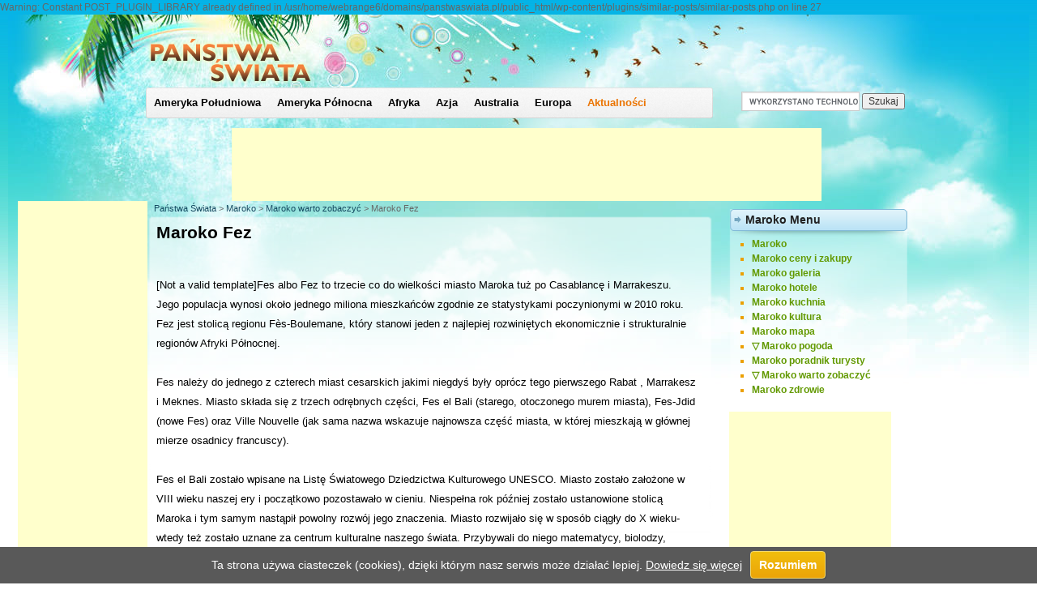

--- FILE ---
content_type: text/html; charset=UTF-8
request_url: https://www.panstwaswiata.pl/maroko/warto-zobaczyc/fez/
body_size: 11431
content:

Warning: Constant POST_PLUGIN_LIBRARY already defined in /usr/home/webrange6/domains/panstwaswiata.pl/public_html/wp-content/plugins/similar-posts/similar-posts.php on line 27
<!DOCTYPE html>
<html lang="pl-PL">
<head>
<meta  charset="UTF-8" property="fb:page_id" content="219669398075242" />
<link rel="profile" href="https://gmpg.org/xfn/11" />
<!-- <link rel="stylesheet" type="text/css" media="all" href="https://www.panstwaswiata.pl/wp-content/themes/panstwaswiata/style.css" /> -->
<link rel="pingback" href="https://www.panstwaswiata.pl/xmlrpc.php" />
<meta name='robots' content='index, follow, max-image-preview:large, max-snippet:-1, max-video-preview:-1' />
<!-- This site is optimized with the Yoast SEO plugin v23.2 - https://yoast.com/wordpress/plugins/seo/ -->
<title>Maroko Fez - Państwa Świata</title>
<link rel="canonical" href="https://www.panstwaswiata.pl/maroko/warto-zobaczyc/fez/" />
<meta property="og:locale" content="pl_PL" />
<meta property="og:type" content="article" />
<meta property="og:title" content="Maroko Fez - Państwa Świata" />
<meta property="og:description" content="Fes albo Fez to trzecie co do wielkości miasto Maroka tuż po Casablancę i Marrakeszu. Jego populacja wynosi około jednego miliona mieszkańców zgodnie ze statystykami poczynionymi w 2010 roku. Fez jest stolicą regionu Fès-Boulemane, który stanowi jeden z najlepiej rozwiniętych &hellip; Czytaj dalej &rarr;" />
<meta property="og:url" content="https://www.panstwaswiata.pl/maroko/warto-zobaczyc/fez/" />
<meta property="og:site_name" content="Państwa Świata" />
<meta property="article:modified_time" content="2011-08-25T11:19:53+00:00" />
<meta name="twitter:card" content="summary_large_image" />
<meta name="twitter:label1" content="Szacowany czas czytania" />
<meta name="twitter:data1" content="1 minuta" />
<script type="application/ld+json" class="yoast-schema-graph">{"@context":"https://schema.org","@graph":[{"@type":"WebPage","@id":"https://www.panstwaswiata.pl/maroko/warto-zobaczyc/fez/","url":"https://www.panstwaswiata.pl/maroko/warto-zobaczyc/fez/","name":"Maroko Fez - Państwa Świata","isPartOf":{"@id":"https://www.panstwaswiata.pl/#website"},"datePublished":"2011-05-20T12:47:57+00:00","dateModified":"2011-08-25T11:19:53+00:00","breadcrumb":{"@id":"https://www.panstwaswiata.pl/maroko/warto-zobaczyc/fez/#breadcrumb"},"inLanguage":"pl-PL","potentialAction":[{"@type":"ReadAction","target":["https://www.panstwaswiata.pl/maroko/warto-zobaczyc/fez/"]}]},{"@type":"BreadcrumbList","@id":"https://www.panstwaswiata.pl/maroko/warto-zobaczyc/fez/#breadcrumb","itemListElement":[{"@type":"ListItem","position":1,"name":"Strona główna","item":"https://www.panstwaswiata.pl/"},{"@type":"ListItem","position":2,"name":"Maroko","item":"https://www.panstwaswiata.pl/maroko/"},{"@type":"ListItem","position":3,"name":"Maroko warto zobaczyć","item":"https://www.panstwaswiata.pl/maroko/warto-zobaczyc/"},{"@type":"ListItem","position":4,"name":"Maroko Fez"}]},{"@type":"WebSite","@id":"https://www.panstwaswiata.pl/#website","url":"https://www.panstwaswiata.pl/","name":"Państwa Świata","description":"Państwa świata - podróżuj z nami","potentialAction":[{"@type":"SearchAction","target":{"@type":"EntryPoint","urlTemplate":"https://www.panstwaswiata.pl/?s={search_term_string}"},"query-input":"required name=search_term_string"}],"inLanguage":"pl-PL"}]}</script>
<!-- / Yoast SEO plugin. -->
<link rel="alternate" type="application/rss+xml" title="Państwa Świata &raquo; Kanał z wpisami" href="https://www.panstwaswiata.pl/feed/" />
<link rel="alternate" type="application/rss+xml" title="Państwa Świata &raquo; Kanał z komentarzami" href="https://www.panstwaswiata.pl/comments/feed/" />
<link rel="alternate" type="application/rss+xml" title="Państwa Świata &raquo; Maroko Fez Kanał z komentarzami" href="https://www.panstwaswiata.pl/maroko/warto-zobaczyc/fez/feed/" />
<!-- <link rel='stylesheet' id='wp-block-library-css' href='https://www.panstwaswiata.pl/wp-includes/css/dist/block-library/style.min.css?ver=6.4.5' type='text/css' media='all' /> -->
<link rel="stylesheet" type="text/css" href="//www.panstwaswiata.pl/wp-content/cache/wpfc-minified/1zu21wzv/buth8.css" media="all"/>
<style id='classic-theme-styles-inline-css' type='text/css'>
/*! This file is auto-generated */
.wp-block-button__link{color:#fff;background-color:#32373c;border-radius:9999px;box-shadow:none;text-decoration:none;padding:calc(.667em + 2px) calc(1.333em + 2px);font-size:1.125em}.wp-block-file__button{background:#32373c;color:#fff;text-decoration:none}
</style>
<style id='global-styles-inline-css' type='text/css'>
body{--wp--preset--color--black: #000000;--wp--preset--color--cyan-bluish-gray: #abb8c3;--wp--preset--color--white: #ffffff;--wp--preset--color--pale-pink: #f78da7;--wp--preset--color--vivid-red: #cf2e2e;--wp--preset--color--luminous-vivid-orange: #ff6900;--wp--preset--color--luminous-vivid-amber: #fcb900;--wp--preset--color--light-green-cyan: #7bdcb5;--wp--preset--color--vivid-green-cyan: #00d084;--wp--preset--color--pale-cyan-blue: #8ed1fc;--wp--preset--color--vivid-cyan-blue: #0693e3;--wp--preset--color--vivid-purple: #9b51e0;--wp--preset--gradient--vivid-cyan-blue-to-vivid-purple: linear-gradient(135deg,rgba(6,147,227,1) 0%,rgb(155,81,224) 100%);--wp--preset--gradient--light-green-cyan-to-vivid-green-cyan: linear-gradient(135deg,rgb(122,220,180) 0%,rgb(0,208,130) 100%);--wp--preset--gradient--luminous-vivid-amber-to-luminous-vivid-orange: linear-gradient(135deg,rgba(252,185,0,1) 0%,rgba(255,105,0,1) 100%);--wp--preset--gradient--luminous-vivid-orange-to-vivid-red: linear-gradient(135deg,rgba(255,105,0,1) 0%,rgb(207,46,46) 100%);--wp--preset--gradient--very-light-gray-to-cyan-bluish-gray: linear-gradient(135deg,rgb(238,238,238) 0%,rgb(169,184,195) 100%);--wp--preset--gradient--cool-to-warm-spectrum: linear-gradient(135deg,rgb(74,234,220) 0%,rgb(151,120,209) 20%,rgb(207,42,186) 40%,rgb(238,44,130) 60%,rgb(251,105,98) 80%,rgb(254,248,76) 100%);--wp--preset--gradient--blush-light-purple: linear-gradient(135deg,rgb(255,206,236) 0%,rgb(152,150,240) 100%);--wp--preset--gradient--blush-bordeaux: linear-gradient(135deg,rgb(254,205,165) 0%,rgb(254,45,45) 50%,rgb(107,0,62) 100%);--wp--preset--gradient--luminous-dusk: linear-gradient(135deg,rgb(255,203,112) 0%,rgb(199,81,192) 50%,rgb(65,88,208) 100%);--wp--preset--gradient--pale-ocean: linear-gradient(135deg,rgb(255,245,203) 0%,rgb(182,227,212) 50%,rgb(51,167,181) 100%);--wp--preset--gradient--electric-grass: linear-gradient(135deg,rgb(202,248,128) 0%,rgb(113,206,126) 100%);--wp--preset--gradient--midnight: linear-gradient(135deg,rgb(2,3,129) 0%,rgb(40,116,252) 100%);--wp--preset--font-size--small: 13px;--wp--preset--font-size--medium: 20px;--wp--preset--font-size--large: 36px;--wp--preset--font-size--x-large: 42px;--wp--preset--spacing--20: 0.44rem;--wp--preset--spacing--30: 0.67rem;--wp--preset--spacing--40: 1rem;--wp--preset--spacing--50: 1.5rem;--wp--preset--spacing--60: 2.25rem;--wp--preset--spacing--70: 3.38rem;--wp--preset--spacing--80: 5.06rem;--wp--preset--shadow--natural: 6px 6px 9px rgba(0, 0, 0, 0.2);--wp--preset--shadow--deep: 12px 12px 50px rgba(0, 0, 0, 0.4);--wp--preset--shadow--sharp: 6px 6px 0px rgba(0, 0, 0, 0.2);--wp--preset--shadow--outlined: 6px 6px 0px -3px rgba(255, 255, 255, 1), 6px 6px rgba(0, 0, 0, 1);--wp--preset--shadow--crisp: 6px 6px 0px rgba(0, 0, 0, 1);}:where(.is-layout-flex){gap: 0.5em;}:where(.is-layout-grid){gap: 0.5em;}body .is-layout-flow > .alignleft{float: left;margin-inline-start: 0;margin-inline-end: 2em;}body .is-layout-flow > .alignright{float: right;margin-inline-start: 2em;margin-inline-end: 0;}body .is-layout-flow > .aligncenter{margin-left: auto !important;margin-right: auto !important;}body .is-layout-constrained > .alignleft{float: left;margin-inline-start: 0;margin-inline-end: 2em;}body .is-layout-constrained > .alignright{float: right;margin-inline-start: 2em;margin-inline-end: 0;}body .is-layout-constrained > .aligncenter{margin-left: auto !important;margin-right: auto !important;}body .is-layout-constrained > :where(:not(.alignleft):not(.alignright):not(.alignfull)){max-width: var(--wp--style--global--content-size);margin-left: auto !important;margin-right: auto !important;}body .is-layout-constrained > .alignwide{max-width: var(--wp--style--global--wide-size);}body .is-layout-flex{display: flex;}body .is-layout-flex{flex-wrap: wrap;align-items: center;}body .is-layout-flex > *{margin: 0;}body .is-layout-grid{display: grid;}body .is-layout-grid > *{margin: 0;}:where(.wp-block-columns.is-layout-flex){gap: 2em;}:where(.wp-block-columns.is-layout-grid){gap: 2em;}:where(.wp-block-post-template.is-layout-flex){gap: 1.25em;}:where(.wp-block-post-template.is-layout-grid){gap: 1.25em;}.has-black-color{color: var(--wp--preset--color--black) !important;}.has-cyan-bluish-gray-color{color: var(--wp--preset--color--cyan-bluish-gray) !important;}.has-white-color{color: var(--wp--preset--color--white) !important;}.has-pale-pink-color{color: var(--wp--preset--color--pale-pink) !important;}.has-vivid-red-color{color: var(--wp--preset--color--vivid-red) !important;}.has-luminous-vivid-orange-color{color: var(--wp--preset--color--luminous-vivid-orange) !important;}.has-luminous-vivid-amber-color{color: var(--wp--preset--color--luminous-vivid-amber) !important;}.has-light-green-cyan-color{color: var(--wp--preset--color--light-green-cyan) !important;}.has-vivid-green-cyan-color{color: var(--wp--preset--color--vivid-green-cyan) !important;}.has-pale-cyan-blue-color{color: var(--wp--preset--color--pale-cyan-blue) !important;}.has-vivid-cyan-blue-color{color: var(--wp--preset--color--vivid-cyan-blue) !important;}.has-vivid-purple-color{color: var(--wp--preset--color--vivid-purple) !important;}.has-black-background-color{background-color: var(--wp--preset--color--black) !important;}.has-cyan-bluish-gray-background-color{background-color: var(--wp--preset--color--cyan-bluish-gray) !important;}.has-white-background-color{background-color: var(--wp--preset--color--white) !important;}.has-pale-pink-background-color{background-color: var(--wp--preset--color--pale-pink) !important;}.has-vivid-red-background-color{background-color: var(--wp--preset--color--vivid-red) !important;}.has-luminous-vivid-orange-background-color{background-color: var(--wp--preset--color--luminous-vivid-orange) !important;}.has-luminous-vivid-amber-background-color{background-color: var(--wp--preset--color--luminous-vivid-amber) !important;}.has-light-green-cyan-background-color{background-color: var(--wp--preset--color--light-green-cyan) !important;}.has-vivid-green-cyan-background-color{background-color: var(--wp--preset--color--vivid-green-cyan) !important;}.has-pale-cyan-blue-background-color{background-color: var(--wp--preset--color--pale-cyan-blue) !important;}.has-vivid-cyan-blue-background-color{background-color: var(--wp--preset--color--vivid-cyan-blue) !important;}.has-vivid-purple-background-color{background-color: var(--wp--preset--color--vivid-purple) !important;}.has-black-border-color{border-color: var(--wp--preset--color--black) !important;}.has-cyan-bluish-gray-border-color{border-color: var(--wp--preset--color--cyan-bluish-gray) !important;}.has-white-border-color{border-color: var(--wp--preset--color--white) !important;}.has-pale-pink-border-color{border-color: var(--wp--preset--color--pale-pink) !important;}.has-vivid-red-border-color{border-color: var(--wp--preset--color--vivid-red) !important;}.has-luminous-vivid-orange-border-color{border-color: var(--wp--preset--color--luminous-vivid-orange) !important;}.has-luminous-vivid-amber-border-color{border-color: var(--wp--preset--color--luminous-vivid-amber) !important;}.has-light-green-cyan-border-color{border-color: var(--wp--preset--color--light-green-cyan) !important;}.has-vivid-green-cyan-border-color{border-color: var(--wp--preset--color--vivid-green-cyan) !important;}.has-pale-cyan-blue-border-color{border-color: var(--wp--preset--color--pale-cyan-blue) !important;}.has-vivid-cyan-blue-border-color{border-color: var(--wp--preset--color--vivid-cyan-blue) !important;}.has-vivid-purple-border-color{border-color: var(--wp--preset--color--vivid-purple) !important;}.has-vivid-cyan-blue-to-vivid-purple-gradient-background{background: var(--wp--preset--gradient--vivid-cyan-blue-to-vivid-purple) !important;}.has-light-green-cyan-to-vivid-green-cyan-gradient-background{background: var(--wp--preset--gradient--light-green-cyan-to-vivid-green-cyan) !important;}.has-luminous-vivid-amber-to-luminous-vivid-orange-gradient-background{background: var(--wp--preset--gradient--luminous-vivid-amber-to-luminous-vivid-orange) !important;}.has-luminous-vivid-orange-to-vivid-red-gradient-background{background: var(--wp--preset--gradient--luminous-vivid-orange-to-vivid-red) !important;}.has-very-light-gray-to-cyan-bluish-gray-gradient-background{background: var(--wp--preset--gradient--very-light-gray-to-cyan-bluish-gray) !important;}.has-cool-to-warm-spectrum-gradient-background{background: var(--wp--preset--gradient--cool-to-warm-spectrum) !important;}.has-blush-light-purple-gradient-background{background: var(--wp--preset--gradient--blush-light-purple) !important;}.has-blush-bordeaux-gradient-background{background: var(--wp--preset--gradient--blush-bordeaux) !important;}.has-luminous-dusk-gradient-background{background: var(--wp--preset--gradient--luminous-dusk) !important;}.has-pale-ocean-gradient-background{background: var(--wp--preset--gradient--pale-ocean) !important;}.has-electric-grass-gradient-background{background: var(--wp--preset--gradient--electric-grass) !important;}.has-midnight-gradient-background{background: var(--wp--preset--gradient--midnight) !important;}.has-small-font-size{font-size: var(--wp--preset--font-size--small) !important;}.has-medium-font-size{font-size: var(--wp--preset--font-size--medium) !important;}.has-large-font-size{font-size: var(--wp--preset--font-size--large) !important;}.has-x-large-font-size{font-size: var(--wp--preset--font-size--x-large) !important;}
.wp-block-navigation a:where(:not(.wp-element-button)){color: inherit;}
:where(.wp-block-post-template.is-layout-flex){gap: 1.25em;}:where(.wp-block-post-template.is-layout-grid){gap: 1.25em;}
:where(.wp-block-columns.is-layout-flex){gap: 2em;}:where(.wp-block-columns.is-layout-grid){gap: 2em;}
.wp-block-pullquote{font-size: 1.5em;line-height: 1.6;}
</style>
<!-- <link rel='stylesheet' id='contact-form-7-css' href='https://www.panstwaswiata.pl/wp-content/plugins/contact-form-7/includes/css/styles.css?ver=5.9.8' type='text/css' media='all' /> -->
<!-- <link rel='stylesheet' id='page-list-style-css' href='https://www.panstwaswiata.pl/wp-content/plugins/page-list/css/page-list.css?ver=5.6' type='text/css' media='all' /> -->
<!-- <link rel='stylesheet' id='ngg_trigger_buttons-css' href='https://www.panstwaswiata.pl/wp-content/plugins/nextgen-gallery/static/GalleryDisplay/trigger_buttons.css?ver=3.59.4' type='text/css' media='all' /> -->
<!-- <link rel='stylesheet' id='fontawesome_v4_shim_style-css' href='https://www.panstwaswiata.pl/wp-content/plugins/nextgen-gallery/static/FontAwesome/css/v4-shims.min.css?ver=6.4.5' type='text/css' media='all' /> -->
<!-- <link rel='stylesheet' id='fontawesome-css' href='https://www.panstwaswiata.pl/wp-content/plugins/nextgen-gallery/static/FontAwesome/css/all.min.css?ver=6.4.5' type='text/css' media='all' /> -->
<!-- <link rel='stylesheet' id='nextgen_basic_singlepic_style-css' href='https://www.panstwaswiata.pl/wp-content/plugins/nextgen-gallery/static/SinglePicture/nextgen_basic_singlepic.css?ver=3.59.4' type='text/css' media='all' /> -->
<!-- <link rel='stylesheet' id='wp-pagenavi-css' href='https://www.panstwaswiata.pl/wp-content/plugins/wp-pagenavi/pagenavi-css.css?ver=2.70' type='text/css' media='all' /> -->
<link rel="stylesheet" type="text/css" href="//www.panstwaswiata.pl/wp-content/cache/wpfc-minified/kzqpmck4/813v1.css" media="all"/>
<script src='//www.panstwaswiata.pl/wp-content/cache/wpfc-minified/dvct3gvl/bqpdp.js' type="text/javascript"></script>
<!-- <script type="text/javascript" src="https://www.panstwaswiata.pl/wp-content/themes/panstwaswiata/js/cookies-info.js?ver=6.4.5" id="slider.slide-js"></script> -->
<!-- <script type="text/javascript" src="https://www.panstwaswiata.pl/wp-includes/js/jquery/jquery.min.js?ver=3.7.1" id="jquery-core-js"></script> -->
<!-- <script type="text/javascript" src="https://www.panstwaswiata.pl/wp-includes/js/jquery/jquery-migrate.min.js?ver=3.4.1" id="jquery-migrate-js"></script> -->
<script type="text/javascript" id="photocrati_ajax-js-extra">
/* <![CDATA[ */
var photocrati_ajax = {"url":"https:\/\/www.panstwaswiata.pl\/index.php?photocrati_ajax=1","rest_url":"https:\/\/www.panstwaswiata.pl\/wp-json\/","wp_home_url":"https:\/\/www.panstwaswiata.pl","wp_site_url":"https:\/\/www.panstwaswiata.pl","wp_root_url":"https:\/\/www.panstwaswiata.pl","wp_plugins_url":"https:\/\/www.panstwaswiata.pl\/wp-content\/plugins","wp_content_url":"https:\/\/www.panstwaswiata.pl\/wp-content","wp_includes_url":"https:\/\/www.panstwaswiata.pl\/wp-includes\/","ngg_param_slug":"nggallery"};
/* ]]> */
</script>
<script src='//www.panstwaswiata.pl/wp-content/cache/wpfc-minified/7zn2jo94/813v1.js' type="text/javascript"></script>
<!-- <script type="text/javascript" src="https://www.panstwaswiata.pl/wp-content/plugins/nextgen-gallery/static/Legacy/ajax.min.js?ver=3.59.4" id="photocrati_ajax-js"></script> -->
<!-- <script type="text/javascript" src="https://www.panstwaswiata.pl/wp-content/plugins/nextgen-gallery/static/FontAwesome/js/v4-shims.min.js?ver=5.3.1" id="fontawesome_v4_shim-js"></script> -->
<!-- <script type="text/javascript" defer crossorigin="anonymous" data-auto-replace-svg="false" data-keep-original-source="false" data-search-pseudo-elements src="https://www.panstwaswiata.pl/wp-content/plugins/nextgen-gallery/static/FontAwesome/js/all.min.js?ver=5.3.1" id="fontawesome-js"></script> -->
<link rel="https://api.w.org/" href="https://www.panstwaswiata.pl/wp-json/" /><link rel="alternate" type="application/json" href="https://www.panstwaswiata.pl/wp-json/wp/v2/pages/2472" /><link rel="EditURI" type="application/rsd+xml" title="RSD" href="https://www.panstwaswiata.pl/xmlrpc.php?rsd" />
<meta name="generator" content="WordPress 6.4.5" />
<link rel='shortlink' href='https://www.panstwaswiata.pl/?p=2472' />
<link rel="alternate" type="application/json+oembed" href="https://www.panstwaswiata.pl/wp-json/oembed/1.0/embed?url=https%3A%2F%2Fwww.panstwaswiata.pl%2Fmaroko%2Fwarto-zobaczyc%2Ffez%2F" />
<link rel="alternate" type="text/xml+oembed" href="https://www.panstwaswiata.pl/wp-json/oembed/1.0/embed?url=https%3A%2F%2Fwww.panstwaswiata.pl%2Fmaroko%2Fwarto-zobaczyc%2Ffez%2F&#038;format=xml" />
<script type="text/javascript" src="https://apis.google.com/js/plusone.js">
{lang: 'pl'}
</script>
<script  type="text/javascript" src="https://ajax.googleapis.com/ajax/libs/jquery/1/jquery.min.js"></script>
<script type="text/javascript" src="https://maps.google.com/maps/api/js?sensor=true"></script>
<script src='//www.panstwaswiata.pl/wp-content/cache/wpfc-minified/9a21qqw8/bqp3m.js' type="text/javascript"></script>
<!-- <script type="text/javascript" src="https://www.panstwaswiata.pl/wp-content/themes/panstwaswiata/js/gmaps.js"></script> --> 
</head>
<body data-rsssl=1 class="page-template page-template-wiecej-page page-template-wiecej-page-php page page-id-2472 page-child parent-pageid-2434">
<div id="tlo">
<div id="wrapper" class="hfeed">
<div id="header"><a href="https://www.panstwaswiata.pl/" title="Państwa Świata" rel="home"><img src="https://www.panstwaswiata.pl/wp-content/themes/panstwaswiata/images/logo.png" border="0" alt="Państwa świata &#8211; podróżuj z nami" /></a>
<div id="masthead">
<div role="navigation" id="access">
<div class="skip-link screen-reader-text"><a title="Przeskocz do treści" href="#content">Przeskocz do treści</a></div>
<div class="menu-header"><ul class="menu" id="menu-kontynenty"><li class="menu-item menu-item-type-post_type menu-item-object-page menu-item-270" id="menu-item-270"><a href="https://www.panstwaswiata.pl/ameryka-poludniowa/">Ameryka Południowa</a></li>
<li class="menu-item menu-item-type-post_type menu-item-object-page menu-item-271" id="menu-item-271"><a href="https://www.panstwaswiata.pl/ameryka-polnocna/">Ameryka Północna</a></li>
<li class="menu-item menu-item-type-post_type menu-item-object-page menu-item-272" id="menu-item-272"><a href="https://www.panstwaswiata.pl/afryka/">Afryka</a></li>
<li class="menu-item menu-item-type-post_type menu-item-object-page menu-item-273" id="menu-item-273"><a href="https://www.panstwaswiata.pl/azja/">Azja</a></li>
<li class="menu-item menu-item-type-post_type menu-item-object-page menu-item-4962" id="menu-item-4962"><a href="https://www.panstwaswiata.pl/australia-kontynent/">Australia</a></li>
<li class="menu-item menu-item-type-post_type menu-item-object-page menu-item-274" id="menu-item-274"><a href="https://www.panstwaswiata.pl/europa/">Europa</a></li>
<li class="menu-item menu-item-type-post_type menu-item-object-page menu-item-10454" id="menu-item-10454"><a href="https://www.panstwaswiata.pl/aktualnosci/">Aktualności</a></li>
</ul></div>			</div>
</div><!-- #masthead -->
</div><!-- #header -->
<div class="szukaj">
<div class="szukaj1">
<form action="https://www.panstwaswiata.pl/szukaj/" id="cse-search-box">
<div>
<input type="hidden" name="cx" value="partner-pub-9882471851931108:6831879969" />
<input type="hidden" name="cof" value="FORID:10" />
<input type="hidden" name="ie" value="UTF-8" />
<input type="text" name="q" size="20" />
<input type="submit" name="sa" value="Szukaj" />
</div>
</form>
<script type="text/javascript" src="https://www.google.pl/coop/cse/brand?form=cse-search-box&amp;lang=pl"></script>
</div>
</div> 
<!-- reklamy -->
<div style="text-align: center;padding-top: 50px;" >
<script type="text/javascript"><!--
google_ad_client = "ca-pub-9882471851931108";
/* państwa świata - */
google_ad_slot = "9215317906";
google_ad_width = 728;
google_ad_height = 90;
//-->
</script>
<script type="text/javascript"
src="https://pagead2.googlesyndication.com/pagead/show_ads.js">
</script>
</div>
<!-- koniec reklam -->
<!-- reklama lewy bok -->
<div class="reklama-lewy-bok">
<script type="text/javascript"><!--
google_ad_client = "ca-pub-9882471851931108";
/* panstwaswiata.pl - wiezowiec left */
google_ad_slot = "6327033623";
google_ad_width = 160;
google_ad_height = 600;
//-->
</script>
<script type="text/javascript"
src="https://pagead2.googlesyndication.com/pagead/show_ads.js">
</script>
</div>
<!-- koniec reklama lewy bok -->	
<div id="container"><div class="breadcrumbs">
<!-- Breadcrumb NavXT 7.3.1 -->
<a title="Państwa Świata." href="https://www.panstwaswiata.pl">Państwa Świata</a> &gt; <a title="Maroko." href="https://www.panstwaswiata.pl/maroko/">Maroko</a> &gt; <a title="Maroko warto zobaczyć." href="https://www.panstwaswiata.pl/maroko/warto-zobaczyc/">Maroko warto zobaczyć</a> &gt; Maroko Fez</div>
<div id="content" role="main">
<div id="post-2472" class="post-2472 page type-page status-publish hentry">
<h1 class="entry-title">Maroko Fez</h1>
<!-- lubie to facebook / plus1--><div class="spolecznosciowe">
<div class="plus1"><g:plusone size="medium"></g:plusone></div><div class="lubieto"><iframe src="https://www.facebook.com/plugins/like.php?app_id=104422062996793&amp;href=https://www.panstwaswiata.pl/maroko/warto-zobaczyc/fez/&amp;send=false&amp;layout=standard&amp;width=450&amp;show_faces=false&amp;action=like&amp;colorscheme=light&amp;font&amp;height=35" scrolling="no" frameborder="0" style="border:none; overflow:hidden; width:450px; height:35px;" allowTransparency="true"></iframe></div></div><!-- koniec lubie to facebook / plus1 -->
<div class="entry-content">
<p>[Not a valid template]Fes albo Fez to trzecie co do wielkości miasto Maroka tuż po Casablancę i Marrakeszu. Jego populacja wynosi około jednego miliona mieszkańców zgodnie ze statystykami poczynionymi w 2010 roku. Fez jest stolicą regionu Fès-Boulemane, który stanowi jeden z najlepiej rozwiniętych ekonomicznie i strukturalnie regionów Afryki Północnej.</p>
<p>Fes należy do jednego z czterech miast cesarskich jakimi niegdyś były oprócz tego pierwszego Rabat , Marrakesz i Meknes. Miasto składa się z trzech odrębnych części, Fes el Bali (starego, otoczonego murem miasta), Fes-Jdid (nowe Fes) oraz Ville Nouvelle (jak sama nazwa wskazuje najnowsza część miasta, w której mieszkają w głównej mierze osadnicy francuscy).</p>
<p>Fes el Bali zostało wpisane na Listę Światowego Dziedzictwa Kulturowego UNESCO. Miasto zostało założone w VIII wieku naszej ery i początkowo pozostawało w cieniu. Niespełna rok później zostało ustanowione stolicą Maroka i tym samym nastąpił powolny rozwój jego znaczenia. Miasto rozwijało się w sposób ciągły do X wieku- wtedy też zostało uznane za centrum kulturalne naszego świata. Przybywali do niego matematycy, biolodzy, fizycy- najtęższe umysły świata. Fez zasłynął z posiadania jednego z lepszych uniwersytetów- Al-Karawijjin.</p>
<p>[Not a valid template]Fez jest jedną z najsłynniejszych metropolii w świecie zachodnim i aktualnie należy do jednych z największych potęg gospodarczych i ekonomicznych świata. Do jego najważniejszych zabytków należą bez wątpienia Meczet Al.-Karawijjin, Medresa Bu Inania, Grobowce Marynidów oraz rzecz jasna Pałac Królewski.</p>
<!-- lubie to facebook / plus1--><div class="spolecznosciowe">
<div class="plus1"><g:plusone size="medium"></g:plusone></div><div class="lubieto"><iframe src="https://www.facebook.com/plugins/like.php?app_id=240662409308519&amp;href=https://www.panstwaswiata.pl/maroko/warto-zobaczyc/fez/&amp;send=false&amp;layout=button_count&amp;width=450&amp;show_faces=false&amp;action=like&amp;colorscheme=light&amp;font&amp;height=21" scrolling="no" frameborder="0" style="border:none; overflow:hidden; width:450px; height:21px;" allowTransparency="true"></iframe></div></div><!-- koniec lubie to facebook / plus1 -->
</div><!-- .entry-content -->
</div><!-- #post-## -->
<h2>Maroko - co jeszcze Ci&#281; interesuje?</h2>
<br>
<table style="text-align: left; margin-left: auto; margin-right: auto;" border="0" cellpadding="2" cellspacing="2">
<tbody>
<tr>
<td style="vertical-align: top; text-align: center;"><a href="/maroko/ceny-i-zakupy/"><img style="border: 0px solid ; width: 65px; height: 65px;" alt="ceny i zakupy" src="/ikonki/ceny.png"></a><br>
</td>
<td style="vertical-align: top; text-align: center;"><a href="/maroko/galeria/"><img style="border: 0px solid ; width: 65px; height: 65px;" alt="galeria" src="/ikonki/galeria.png"></a> </td>
<td style="vertical-align: top; text-align: center;"><a href="/maroko/hotele/"><img style="border: 0px solid ; width: 65px; height: 65px;" alt="hotele" src="/ikonki/hotel.png"></a> </td>
<td style="vertical-align: top; text-align: center;"><a href="/maroko/kuchnia/"><img style="border: 0px solid ; width: 65px; height: 65px;" alt="Kuchnia" src="/ikonki/kuchnia.png"></a> </td>
<td style="vertical-align: top; text-align: center;"><a href="/maroko/kultura/"><img style="border: 0px solid ; width: 65px; height: 65px;" alt="Kultura" src="/ikonki/kultura.png"></a> </td>
</tr>
<tr>
<td style="vertical-align: top; text-align: center;"><a href="/maroko/ceny-i-zakupy/">Ceny <br>
Maroko</a><br>
</td>
<td style="vertical-align: top; text-align: center;"><a href="/maroko/galeria/">Galeria<br>
Maroko</a> </td>
<td style="vertical-align: top; text-align: center;"><a href="/maroko/hotele/">Hotele<br>
Maroko </a><br>
</td>
<td style="vertical-align: top; text-align: center;"><a href="/maroko/kuchnia/">Kuchnia<br>
Maroko</a><br>
</td>
<td style="vertical-align: top; text-align: center;"><a href="/maroko/kultura/">Maroko <br>
Kultura</a> </td>
</tr>
</tbody>
<tbody>
<tr>
<td style="vertical-align: top; text-align: center;"><a href="/maroko/mapa/"><img style="border: 0px solid ; width: 65px; height: 65px;" alt="mapa" src="/ikonki/mapa.png"></a> </td>
<td style="vertical-align: top; text-align: center;"><a href="/maroko/pogoda/"><img style="border: 0px solid ; width: 65px; height: 65px;" alt="pogoda" src="/ikonki/pogoda.png"></a> </td>
<td style="vertical-align: top; text-align: center;"><a href="/maroko /poradnik-turysty/"><img style="border: 0px solid ; width: 65px; height: 65px;" alt="poradnik turysty" src="/ikonki/poradnik.png"></a> </td>
<td style="vertical-align: top; text-align: center;"><a href="/maroko/warto-zobaczyc/"><img style="border: 0px solid ; width: 65px; height: 65px;" alt="warto zwiedzi&#263;" src="/ikonki/wieza.png"></a> </td>
<td style="vertical-align: top; text-align: center;"><a href="/maroko/zdrowie/"><img style="border: 0px solid ; width: 65px; height: 65px;" alt="zdrowie" src="/ikonki/zdrowie.png"></a> </td>
</tr>
<tr>
<td style="vertical-align: top; text-align: center;"><a href="/maroko/mapa/">Mapa Maroko</a> </td>
<td style="vertical-align: top; text-align: center;"><a href="/maroko/pogoda/">Pogoda <br>
Maroko</a> </td>
<td style="vertical-align: top; text-align: center;"><a href="/maroko/poradnik-turysty/">Maroko <br>Poradnik</a> </td>
<td style="vertical-align: top; text-align: center;"><a href="/maroko /warto-zobaczyc/">Maroko <br>Warto<br>zobaczyć</a> </td>
<td style="vertical-align: top; text-align: center;"><a href="/maroko/zdrowie/">Maroko<br>
Zdrowie</a><br>
</td>
</tr>
</tbody>
</table>
<br>
<h3><strong>Warto zobaczyć.</strong></h3><center>
Warning: Undefined array key "just_current_post" in /usr/home/webrange6/domains/panstwaswiata.pl/public_html/wp-content/plugins/post-plugin-library/common_functions.php on line 69
Warning: Undefined array key "date_modified" in /usr/home/webrange6/domains/panstwaswiata.pl/public_html/wp-content/plugins/post-plugin-library/common_functions.php on line 97
Warning: Undefined array key "group_by" in /usr/home/webrange6/domains/panstwaswiata.pl/public_html/wp-content/plugins/post-plugin-library/common_functions.php on line 100
Warning: Undefined array key "show_type" in /usr/home/webrange6/domains/panstwaswiata.pl/public_html/wp-content/plugins/post-plugin-library/common_functions.php on line 102
Warning: Undefined array key "no_author_comments" in /usr/home/webrange6/domains/panstwaswiata.pl/public_html/wp-content/plugins/post-plugin-library/common_functions.php on line 103
Warning: Undefined array key "no_user_comments" in /usr/home/webrange6/domains/panstwaswiata.pl/public_html/wp-content/plugins/post-plugin-library/common_functions.php on line 104
Warning: Undefined array key "unique" in /usr/home/webrange6/domains/panstwaswiata.pl/public_html/wp-content/plugins/post-plugin-library/common_functions.php on line 105
Warning: Undefined array key "crossmatch" in /usr/home/webrange6/domains/panstwaswiata.pl/public_html/wp-content/plugins/post-plugin-library/common_functions.php on line 108
Warning: Undefined array key "orderby" in /usr/home/webrange6/domains/panstwaswiata.pl/public_html/wp-content/plugins/post-plugin-library/common_functions.php on line 117
Warning: Undefined array key "orderby_order" in /usr/home/webrange6/domains/panstwaswiata.pl/public_html/wp-content/plugins/post-plugin-library/common_functions.php on line 118
Warning: Undefined array key "orderby_case" in /usr/home/webrange6/domains/panstwaswiata.pl/public_html/wp-content/plugins/post-plugin-library/common_functions.php on line 119
Warning: Undefined array key "exclude_users" in /usr/home/webrange6/domains/panstwaswiata.pl/public_html/wp-content/plugins/post-plugin-library/common_functions.php on line 137
Warning: Undefined array key "count_home" in /usr/home/webrange6/domains/panstwaswiata.pl/public_html/wp-content/plugins/post-plugin-library/common_functions.php on line 138
Warning: Undefined array key "count_feed" in /usr/home/webrange6/domains/panstwaswiata.pl/public_html/wp-content/plugins/post-plugin-library/common_functions.php on line 139
Warning: Undefined array key "count_single" in /usr/home/webrange6/domains/panstwaswiata.pl/public_html/wp-content/plugins/post-plugin-library/common_functions.php on line 140
Warning: Undefined array key "count_archive" in /usr/home/webrange6/domains/panstwaswiata.pl/public_html/wp-content/plugins/post-plugin-library/common_functions.php on line 141
Warning: Undefined array key "count_category" in /usr/home/webrange6/domains/panstwaswiata.pl/public_html/wp-content/plugins/post-plugin-library/common_functions.php on line 142
Warning: Undefined array key "count_page" in /usr/home/webrange6/domains/panstwaswiata.pl/public_html/wp-content/plugins/post-plugin-library/common_functions.php on line 143
Warning: Undefined array key "count_search" in /usr/home/webrange6/domains/panstwaswiata.pl/public_html/wp-content/plugins/post-plugin-library/common_functions.php on line 144
Warning: Undefined array key 1 in /usr/home/webrange6/domains/panstwaswiata.pl/public_html/wp-content/plugins/post-plugin-library/common_functions.php on line 157
<span class="polecane"><a href="https://www.panstwaswiata.pl/singapur/galeria/" rel="bookmark" title="30 maja 2011">Singapur galeria</a>
<a href="https://www.panstwaswiata.pl/malediwy/galeria/" rel="bookmark" title="19 kwietnia 2011">Malediwy Galeria</a>
<a href="https://www.panstwaswiata.pl/kenia/galeria/" rel="bookmark" title="19 kwietnia 2011">Kenia Galeria</a>
<a href="https://www.panstwaswiata.pl/dominikana/galeria/" rel="bookmark" title="16 czerwca 2011">Dominikana galeria</a>
<a href="https://www.panstwaswiata.pl/tajlandia/galeria/" rel="bookmark" title="30 maja 2011">Tajlandia galeria</a>
</span><!-- Similar Posts took 29.215 ms --></center>
<div id="comments">
<div id="respond" class="comment-respond">
<h3 id="reply-title" class="comment-reply-title">Dodaj komentarz <small><a rel="nofollow" id="cancel-comment-reply-link" href="/maroko/warto-zobaczyc/fez/#respond" style="display:none;">Anuluj pisanie odpowiedzi</a></small></h3><form action="https://www.panstwaswiata.pl/wp-comments-post.php" method="post" id="commentform" class="comment-form"><p class="comment-notes"><span id="email-notes">Twój adres e-mail nie zostanie opublikowany.</span> <span class="required-field-message">Wymagane pola są oznaczone <span class="required">*</span></span></p><p class="comment-form-comment"><label for="comment">Komentarz <span class="required">*</span></label> <textarea id="comment" name="comment" cols="45" rows="8" maxlength="65525" required="required"></textarea></p><p class="comment-form-author"><label for="author">Nazwa <span class="required">*</span></label> <input id="author" name="author" type="text" value="" size="30" maxlength="245" autocomplete="name" required="required" /></p>
<p class="comment-form-email"><label for="email">E-mail <span class="required">*</span></label> <input id="email" name="email" type="text" value="" size="30" maxlength="100" aria-describedby="email-notes" autocomplete="email" required="required" /></p>
<p class="comment-form-url"><label for="url">Witryna internetowa</label> <input id="url" name="url" type="text" value="" size="30" maxlength="200" autocomplete="url" /></p>
<p class="comment-form-cookies-consent"><input id="wp-comment-cookies-consent" name="wp-comment-cookies-consent" type="checkbox" value="yes" /> <label for="wp-comment-cookies-consent">Zapamiętaj moje dane w tej przeglądarce podczas pisania kolejnych komentarzy.</label></p>
<p class="form-submit"><input name="submit" type="submit" id="submit" class="submit" value="Opublikuj komentarz" /> <input type='hidden' name='comment_post_ID' value='2472' id='comment_post_ID' />
<input type='hidden' name='comment_parent' id='comment_parent' value='0' />
</p><p style="display: none;"><input type="hidden" id="akismet_comment_nonce" name="akismet_comment_nonce" value="a0eeeadf6c" /></p><p style="display: none !important;" class="akismet-fields-container" data-prefix="ak_"><label>&#916;<textarea name="ak_hp_textarea" cols="45" rows="8" maxlength="100"></textarea></label><input type="hidden" id="ak_js_1" name="ak_js" value="39"/><script>document.getElementById( "ak_js_1" ).setAttribute( "value", ( new Date() ).getTime() );</script></p></form>	</div><!-- #respond -->
</div><!-- #comments -->
</div><!-- #content -->
</div><!-- #container -->
<!-- reklama -->
<div  id="primary" class="widget-area" role="complementary"style="text-align: center; padding-top:5px;" >	
</div>
<!-- koniec reklama -->
<div id="primary" class="widget-area" role="complementary">
<ul class="xoxo">
<li id="meta" class="widget-container">
<h3 class="widget-title">Maroko Menu</h3>
<ul><li><a href="https://www.panstwaswiata.pl/maroko/">Maroko</a></li></ul><ul><li class="page_item page-item-2450"><a href="https://www.panstwaswiata.pl/maroko/ceny-i-zakupy/">Maroko ceny i zakupy</a></li>
<li class="page_item page-item-2448 current_page_item"><a href="https://www.panstwaswiata.pl/maroko/galeria/" aria-current="page">Maroko galeria</a></li>
<li class="page_item page-item-2446"><a href="https://www.panstwaswiata.pl/maroko/hotele/">Maroko hotele</a></li>
<li class="page_item page-item-2444"><a href="https://www.panstwaswiata.pl/maroko/kuchnia/">Maroko kuchnia</a></li>
<li class="page_item page-item-2442"><a href="https://www.panstwaswiata.pl/maroko/kultura/">Maroko kultura</a></li>
<li class="page_item page-item-2440"><a href="https://www.panstwaswiata.pl/maroko/mapa/">Maroko mapa</a></li>
<li class="page_item page-item-2438 page_item_has_children"><a href="https://www.panstwaswiata.pl/maroko/pogoda/">Maroko pogoda</a>
<ul class='children'>
<li class="page_item page-item-3029"><a href="https://www.panstwaswiata.pl/maroko/pogoda/agadir/">Agadir pogoda</a></li>
<li class="page_item page-item-3027"><a href="https://www.panstwaswiata.pl/maroko/pogoda/casablanca/">Casablanca pogoda</a></li>
<li class="page_item page-item-3025"><a href="https://www.panstwaswiata.pl/maroko/pogoda/fez/">Fez pogoda</a></li>
<li class="page_item page-item-3023"><a href="https://www.panstwaswiata.pl/maroko/pogoda/marakesz/">Marakesz pogoda</a></li>
<li class="page_item page-item-3021"><a href="https://www.panstwaswiata.pl/maroko/pogoda/rabat/">Rabat pogoda</a></li>
<li class="page_item page-item-3019"><a href="https://www.panstwaswiata.pl/maroko/pogoda/essaouira/">Essaouira pogoda</a></li>
<li class="page_item page-item-3017"><a href="https://www.panstwaswiata.pl/maroko/pogoda/saidia/">Saidia pogoda</a></li>
</ul>
</li>
<li class="page_item page-item-2436"><a href="https://www.panstwaswiata.pl/maroko/poradnik-turysty/">Maroko poradnik turysty</a></li>
<li class="page_item page-item-2434 page_item_has_children"><a href="https://www.panstwaswiata.pl/maroko/warto-zobaczyc/">Maroko warto zobaczyć</a>
<ul class='children'>
<li class="page_item page-item-3041"><a href="https://www.panstwaswiata.pl/maroko/warto-zobaczyc/saidia/">Maroko Saidia</a></li>
<li class="page_item page-item-3039"><a href="https://www.panstwaswiata.pl/maroko/warto-zobaczyc/marakesz/">Maroko Marakesz</a></li>
<li class="page_item page-item-3036"><a href="https://www.panstwaswiata.pl/maroko/warto-zobaczyc/essaouira/">Maroko Essaouira</a></li>
<li class="page_item page-item-3034"><a href="https://www.panstwaswiata.pl/maroko/warto-zobaczyc/agadir/">Maroko Agadir</a></li>
<li class="page_item page-item-2472"><a href="https://www.panstwaswiata.pl/maroko/warto-zobaczyc/fez/">Maroko Fez</a></li>
<li class="page_item page-item-2474"><a href="https://www.panstwaswiata.pl/maroko/warto-zobaczyc/tanger/">Maroko Tanger</a></li>
</ul>
</li>
<li class="page_item page-item-2431"><a href="https://www.panstwaswiata.pl/maroko/zdrowie/">Maroko zdrowie</a></li>
</ul>			
</li>	
</ul>
</div><!-- #primary .widget-area -->
<!-- reklamy --> 
<div style="text-align: center;padding-top:-35px;" >	
<script type="text/javascript"><!--
google_ad_client = "ca-pub-9882471851931108";
/* panstwaswiata.pl - rigth */
google_ad_slot = "7381641037";
google_ad_width = 200;
google_ad_height = 200;
//-->
</script>
<script type="text/javascript"
src="https://pagead2.googlesyndication.com/pagead/show_ads.js">
</script>
</div>	
<!-- reklamy  koniec --> 
<div style="text-align: center;padding-top:-35px;" >
<center><a href="http://planetescape.pl/"><img src="https://www.panstwaswiata.pl/wp-content/uploads/2018/06/planetescape_b200.png" alt="planetescape.pl" title="planetescape.pl"></a></center>	
</div>		
<!-- added by open in collapse category plugin -->
<script language="javascript" type="text/javascript" src="https://www.panstwaswiata.pl/wp-content/plugins/collapse-page-and-category-plugin/collapse-page-category-plugin.js"></script>
<!-- end of collapse category plugin -->
	</div><!-- #main -->
<div id="footer" role="contentinfo">
<div id="colophon">
<div id="footer-widget-area" role="complementary"><div id="first" class="widget-area">
<ul class="xoxo"><li id="text-2" class="widget-container widget_text"><h3 class="widget-title">Państwa świata</h3>			<div class="textwidget"><ul>
<li><a href="/kontakt">Kontakt</a></li>
<li><a href="/polityka-prywatnosci/">Polityka prywatności</a></li>
<li><a href="/reklama/">Reklama w serwisie</a></li>
<li><a href="/dla-webmastera/"><strong>Dla webmastera</strong></a></li>
<li><a href="/biura-podrozy/itaka/">Itaka</a></li>
<li><a href="/biura-podrozy/exim-tours/">Exim Tours</a></li>
<li><a href="/biura-podrozy/alfa-star/">Alfa Star</a></li>
<li><a href="/biura-podrozy/rainbow-tours/">Rainbow Tours</a></li>
</ul></div>
</li></ul>
</div><div id="second" class="widget-area">
<ul class="xoxo"><li id="linkcat-230" class="widget-container widget_links"><h3 class="widget-title">Gry i zabawy</h3>
<ul class='xoxo blogroll'>
<li><a href="https://www.panstwaswiata.pl/gry-i-zabawy/">Gry i zabawy</a></li>
<li><a href="https://www.panstwaswiata.pl/gry-i-zabawy/traveler-iq-swiat/">Odnajdź miasta na mapie</a></li>
<li><a href="https://www.panstwaswiata.pl/gry-i-zabawy/traveler-iq-zdjecia/">Odnajdź miejsca z fotografii</a></li>
<li><a href="https://www.panstwaswiata.pl/gry-i-zabawy/traveler-iq-europa/">Znajdz miasta Europy</a></li>
<li><a href="https://www.panstwaswiata.pl/gry-i-zabawy/traveler-iq-stolice-swiata/">Znajdz stolice na mapie</a></li>
</ul>
</li>
</ul>
</div><div id="third" class="widget-area">
<ul class="xoxo"><li id="linkcat-225" class="widget-container widget_links"><h3 class="widget-title">Przydatne informacje</h3>
<ul class='xoxo blogroll'>
<li><a href="https://www.panstwaswiata.pl/biura-podrozy/">Biura podróży</a></li>
<li><a href="https://www.panstwaswiata.pl/lista-kodow-panstw-iso-3166-1/" title="Kody ISO 3166-1">Kody ISO 3166-1</a></li>
<li><a href="https://www.panstwaswiata.pl/mapy/" title="Mapy Świata">Mapy</a></li>
<li><a href="https://www.panstwaswiata.pl/morza-i-oceany/">Morza i oceany</a></li>
<li><a href="https://www.panstwaswiata.pl/numery-kierunkowe/" title="Numery kierunkowe na świecie">Numery kierunkowe</a></li>
<li><a href="https://www.panstwaswiata.pl/dla-webmastera/pogoda-na-strone-www/" title="Pogoda na www">Pogoda na www</a></li>
<li><a href="https://www.panstwaswiata.pl/pogoda/">Pogoda Świata</a></li>
<li><a href="https://www.panstwaswiata.pl/rankingi/">Rankingi</a></li>
<li><a href="https://www.panstwaswiata.pl/rzeki/">Rzeki Świata</a></li>
<li><a href="https://www.panstwaswiata.pl/stolice-panstwa-swiata/">Stolice</a></li>
<li><a href="https://www.panstwaswiata.pl/swiat-w-liczbach/">Świat w liczbach</a></li>
</ul>
</li>
</ul>
</div><div id="fourth" class="widget-area">
<ul class="xoxo">
<li id="recent-posts-2" class="widget-container widget_recent_entries">
<h3 class="widget-title">Aktualności</h3>
<ul>
<li>
<a href="https://www.panstwaswiata.pl/aktualnosci/15487,mikolajki-resort-hotel-spa-idealne-miejsce-na-wyjatkowy-wypoczynek-na-mazurach/">Mikołajki Resort Hotel &amp; SPA: Idealne miejsce na wyjątkowy wypoczynek na Mazurach</a>
</li>
<li>
<a href="https://www.panstwaswiata.pl/aktualnosci/15480,najlepsze-miejsca-do-zaplanowania-wakacji-z-malymi-dziecmi/">Najlepsze miejsca do zaplanowania wakacji z małymi dziećmi</a>
</li>
<li>
<a href="https://www.panstwaswiata.pl/aktualnosci/15475,gdzie-warto-sie-wybrac-na-majowke/">Gdzie warto się wybrać na majówkę?</a>
</li>
<li>
<a href="https://www.panstwaswiata.pl/aktualnosci/15466,hotel-medical-spa-malinowy-dwor-zdrowie-i-relaks/">Hotel Medical Spa Malinowy Dwór: zdrowie i relaks</a>
</li>
<li>
<a href="https://www.panstwaswiata.pl/aktualnosci/15461,podroz-na-mauritius-co-zabrac/">Podróż na Mauritius &#8211; co zabrać?</a>
</li>
</ul>
</li></ul>
</div></div><div style="margin-top: 15px;padding-right: 10px;text-align: center;">Website made with ❤️ by <a href="https://www.panstwaswiata.pl/strony-internetowe/"><img src="https://www.panstwaswiata.pl/wp-content/uploads/2024/09/range.png" alt="tworzenie strony WWW" style="position: relative;top: 8px;width: auto;height: 22px;"></a></div>
<!-- stokpa -->
</div><!-- #colophon -->
</div><!-- #footer -->
</div><!-- #wrapper -->
</div><!-- #tlo -->
<script type="text/javascript" src="https://www.panstwaswiata.pl/wp-includes/js/comment-reply.min.js?ver=6.4.5" id="comment-reply-js" async="async" data-wp-strategy="async"></script>
<script type="text/javascript" src="https://www.panstwaswiata.pl/wp-includes/js/dist/vendor/wp-polyfill-inert.min.js?ver=3.1.2" id="wp-polyfill-inert-js"></script>
<script type="text/javascript" src="https://www.panstwaswiata.pl/wp-includes/js/dist/vendor/regenerator-runtime.min.js?ver=0.14.0" id="regenerator-runtime-js"></script>
<script type="text/javascript" src="https://www.panstwaswiata.pl/wp-includes/js/dist/vendor/wp-polyfill.min.js?ver=3.15.0" id="wp-polyfill-js"></script>
<script type="text/javascript" src="https://www.panstwaswiata.pl/wp-includes/js/dist/hooks.min.js?ver=c6aec9a8d4e5a5d543a1" id="wp-hooks-js"></script>
<script type="text/javascript" src="https://www.panstwaswiata.pl/wp-includes/js/dist/i18n.min.js?ver=7701b0c3857f914212ef" id="wp-i18n-js"></script>
<script type="text/javascript" id="wp-i18n-js-after">
/* <![CDATA[ */
wp.i18n.setLocaleData( { 'text direction\u0004ltr': [ 'ltr' ] } );
/* ]]> */
</script>
<script type="text/javascript" src="https://www.panstwaswiata.pl/wp-content/plugins/contact-form-7/includes/swv/js/index.js?ver=5.9.8" id="swv-js"></script>
<script type="text/javascript" id="contact-form-7-js-extra">
/* <![CDATA[ */
var wpcf7 = {"api":{"root":"https:\/\/www.panstwaswiata.pl\/wp-json\/","namespace":"contact-form-7\/v1"}};
/* ]]> */
</script>
<script type="text/javascript" src="https://www.panstwaswiata.pl/wp-content/plugins/contact-form-7/includes/js/index.js?ver=5.9.8" id="contact-form-7-js"></script>
<script type="text/javascript" id="ngg_common-js-extra">
/* <![CDATA[ */
var galleries = {};
galleries.gallery_29515499585dacd460f42e3f9de155b5 = {"__defaults_set":null,"ID":"29515499585dacd460f42e3f9de155b5","album_ids":[],"container_ids":[],"display":"","display_settings":{"crop":"0","display_reflection":"0","display_watermark":"0","float":"left","height":"100","link":"","mode":"","quality":"100","width":"200","link_target":"_blank","template":"\/home\/webrange3\/domains\/panstwaswiata.pl\/public_html\/wp-content\/plugins\/nextgen-gallery\/products\/photocrati_nextgen\/modules\/ngglegacy\/view\/singlepic.php","0":"ngg_triggers_display","1":"never","use_lightbox_effect":true,"ngg_triggers_display":"never","_errors":[],"w":"200","h":"160"},"display_type":"photocrati-nextgen_basic_singlepic","effect_code":null,"entity_ids":["70"],"excluded_container_ids":[],"exclusions":[],"gallery_ids":[],"id":"29515499585dacd460f42e3f9de155b5","ids":null,"image_ids":null,"images_list_count":null,"inner_content":null,"is_album_gallery":null,"maximum_entity_count":500,"order_by":"sortorder","order_direction":"ASC","returns":"included","skip_excluding_globally_excluded_images":null,"slug":null,"sortorder":[],"source":"galleries","src":"","tag_ids":[],"tagcloud":false,"transient_id":null};
galleries.gallery_29515499585dacd460f42e3f9de155b5.wordpress_page_root = "https:\/\/www.panstwaswiata.pl\/maroko\/warto-zobaczyc\/fez\/";
var nextgen_lightbox_settings = {"static_path":"https:\/\/www.panstwaswiata.pl\/wp-content\/plugins\/nextgen-gallery\/static\/Lightbox\/{placeholder}","context":"nextgen_images"};
galleries.gallery_fcb92a2ea49a8b768125e1f15aab8b5e = {"__defaults_set":null,"ID":"fcb92a2ea49a8b768125e1f15aab8b5e","album_ids":[],"container_ids":[],"display":"","display_settings":{"crop":"0","display_reflection":"0","display_watermark":"0","float":"right","height":"100","link":"","mode":"","quality":"100","width":"200","link_target":"_blank","template":"\/home\/webrange3\/domains\/panstwaswiata.pl\/public_html\/wp-content\/plugins\/nextgen-gallery\/products\/photocrati_nextgen\/modules\/ngglegacy\/view\/singlepic.php","0":"ngg_triggers_display","1":"never","use_lightbox_effect":true,"ngg_triggers_display":"never","_errors":[],"w":"200","h":"160"},"display_type":"photocrati-nextgen_basic_singlepic","effect_code":null,"entity_ids":["77"],"excluded_container_ids":[],"exclusions":[],"gallery_ids":[],"id":"fcb92a2ea49a8b768125e1f15aab8b5e","ids":null,"image_ids":null,"images_list_count":null,"inner_content":null,"is_album_gallery":null,"maximum_entity_count":500,"order_by":"sortorder","order_direction":"ASC","returns":"included","skip_excluding_globally_excluded_images":null,"slug":null,"sortorder":[],"source":"galleries","src":"","tag_ids":[],"tagcloud":false,"transient_id":null};
galleries.gallery_fcb92a2ea49a8b768125e1f15aab8b5e.wordpress_page_root = "https:\/\/www.panstwaswiata.pl\/maroko\/warto-zobaczyc\/fez\/";
var nextgen_lightbox_settings = {"static_path":"https:\/\/www.panstwaswiata.pl\/wp-content\/plugins\/nextgen-gallery\/static\/Lightbox\/{placeholder}","context":"nextgen_images"};
/* ]]> */
</script>
<script type="text/javascript" src="https://www.panstwaswiata.pl/wp-content/plugins/nextgen-gallery/static/GalleryDisplay/common.js?ver=3.59.4" id="ngg_common-js"></script>
<script type="text/javascript" id="ngg_common-js-after">
/* <![CDATA[ */
var nggLastTimeoutVal = 1000;
var nggRetryFailedImage = function(img) {
setTimeout(function(){
img.src = img.src;
}, nggLastTimeoutVal);
nggLastTimeoutVal += 500;
}
var nggLastTimeoutVal = 1000;
var nggRetryFailedImage = function(img) {
setTimeout(function(){
img.src = img.src;
}, nggLastTimeoutVal);
nggLastTimeoutVal += 500;
}
/* ]]> */
</script>
<script type="text/javascript" src="https://www.panstwaswiata.pl/wp-content/plugins/nextgen-gallery/static/Lightbox/lightbox_context.js?ver=3.59.4" id="ngg_lightbox_context-js"></script>
<script defer type="text/javascript" src="https://www.panstwaswiata.pl/wp-content/plugins/akismet/_inc/akismet-frontend.js?ver=1723119814" id="akismet-frontend-js"></script>
Liczba zapytan:
75 
<br />
czas ladaowania:
0,476
<script type="text/javascript">
var _gaq = _gaq || [];
_gaq.push(['_setAccount', 'UA-23298197-1']);
_gaq.push(['_trackPageview']);
(function() {
var ga = document.createElement('script'); ga.type = 'text/javascript'; ga.async = true;
ga.src = ('https:' == document.location.protocol ? 'https://ssl' : 'http://www') + '.google-analytics.com/ga.js';
var s = document.getElementsByTagName('script')[0]; s.parentNode.insertBefore(ga, s);
})();
</script>
</body>
</html><!-- WP Fastest Cache file was created in 0.42006397247314 seconds, on 21-01-25 4:08:13 --><!-- via php -->

--- FILE ---
content_type: text/html; charset=utf-8
request_url: https://accounts.google.com/o/oauth2/postmessageRelay?parent=https%3A%2F%2Fwww.panstwaswiata.pl&jsh=m%3B%2F_%2Fscs%2Fabc-static%2F_%2Fjs%2Fk%3Dgapi.lb.en.2kN9-TZiXrM.O%2Fd%3D1%2Frs%3DAHpOoo_B4hu0FeWRuWHfxnZ3V0WubwN7Qw%2Fm%3D__features__
body_size: 164
content:
<!DOCTYPE html><html><head><title></title><meta http-equiv="content-type" content="text/html; charset=utf-8"><meta http-equiv="X-UA-Compatible" content="IE=edge"><meta name="viewport" content="width=device-width, initial-scale=1, minimum-scale=1, maximum-scale=1, user-scalable=0"><script src='https://ssl.gstatic.com/accounts/o/2580342461-postmessagerelay.js' nonce="fyGj6UYkpKo4QQNVw8xzXg"></script></head><body><script type="text/javascript" src="https://apis.google.com/js/rpc:shindig_random.js?onload=init" nonce="fyGj6UYkpKo4QQNVw8xzXg"></script></body></html>

--- FILE ---
content_type: text/html; charset=utf-8
request_url: https://www.google.com/recaptcha/api2/aframe
body_size: 117
content:
<!DOCTYPE HTML><html><head><meta http-equiv="content-type" content="text/html; charset=UTF-8"></head><body><script nonce="wKkRrL3rYtuon9JNGLs2-g">/** Anti-fraud and anti-abuse applications only. See google.com/recaptcha */ try{var clients={'sodar':'https://pagead2.googlesyndication.com/pagead/sodar?'};window.addEventListener("message",function(a){try{if(a.source===window.parent){var b=JSON.parse(a.data);var c=clients[b['id']];if(c){var d=document.createElement('img');d.src=c+b['params']+'&rc='+(localStorage.getItem("rc::a")?sessionStorage.getItem("rc::b"):"");window.document.body.appendChild(d);sessionStorage.setItem("rc::e",parseInt(sessionStorage.getItem("rc::e")||0)+1);localStorage.setItem("rc::h",'1769238131248');}}}catch(b){}});window.parent.postMessage("_grecaptcha_ready", "*");}catch(b){}</script></body></html>